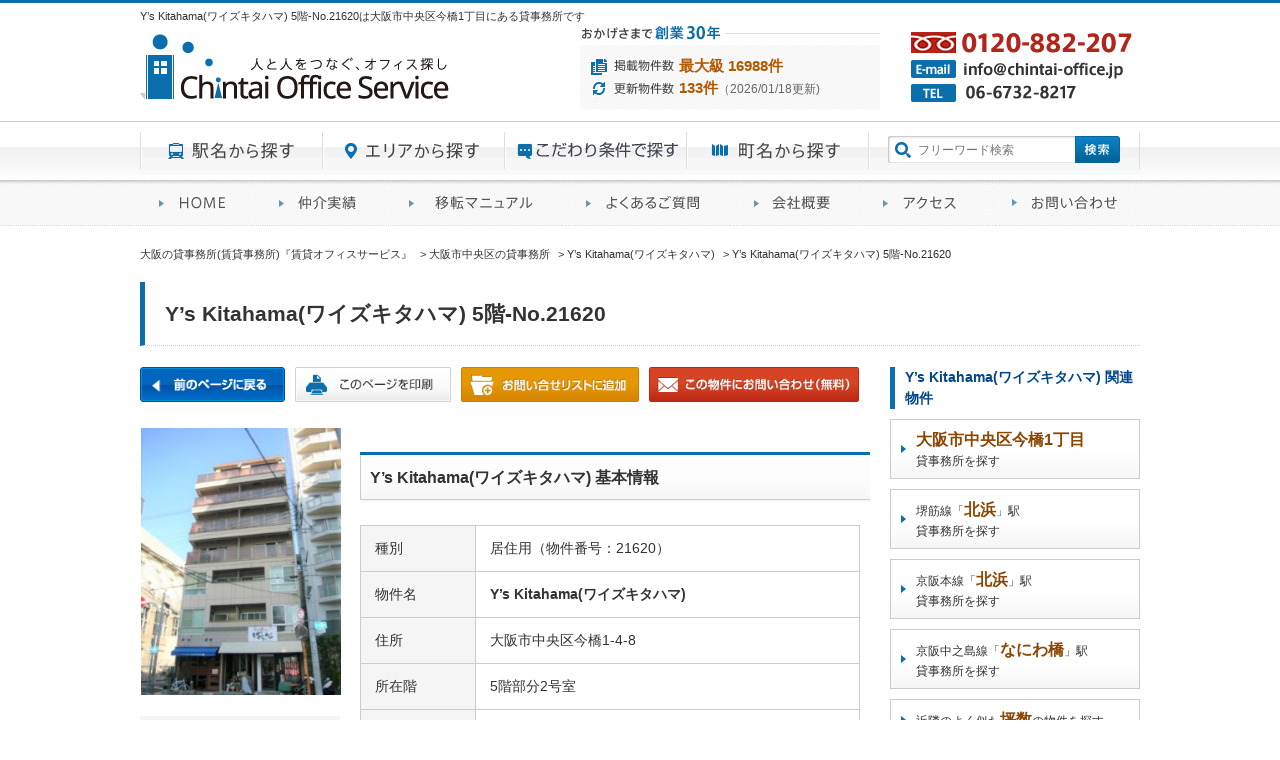

--- FILE ---
content_type: text/html; charset=UTF-8
request_url: https://www.chintai-office.jp/search/detail21620.html
body_size: 44882
content:
<!DOCTYPE html PUBLIC "-//W3C//DTD XHTML 1.0 Transitional//EN" "http://www.w3.org/TR/xhtml1/DTD/xhtml1-transitional.dtd">
<html xmlns="http://www.w3.org/1999/xhtml" lang="ja" xml:lang="ja">
<head>
<meta http-equiv="Content-Type" content="text/html; charset=utf-8" />
<meta http-equiv="Content-Style-Type" content="text/css;" />
<meta http-equiv="Content-Script-Type" content="text/javascript;" />
<title>Y’s Kitahama(ワイズキタハマ) 5階-No.21620｜大阪の貸事務所(賃貸事務所)なら『賃貸オフィスサービス』</title>
<meta name="description" content="Y’s Kitahama(ワイズキタハマ)は大阪市中央区今橋1丁目にある賃貸事務所です。北浜より1分の場所にございます。お問合せの際は、（物件番号21620）とお伝えください。創業27年の賃貸事務所専門仲介の賃貸オフィスサービスだからこそ出来る仲介があります。" />
<meta name="keywords" content="Y’s Kitahama(ワイズキタハマ) 5階-No.21620,貸事務所 大阪" />

<meta name="viewport" content="width=device-width,initial-scale=1,maximum-scale=1,user-scalable=no">
 <meta name="format-detection" content="telephone=no">
          
      <link  media="screen and (min-device-width:481px)" rel="stylesheet" type="text/css" href="https://www.chintai-office.jp/shared/css/layout2.css" />
 <link media="only screen and (max-device-width:480px)"
 href="https://www.chintai-office.jp/shared/css/sp.css" type="text/css" rel="stylesheet" />
          <link media="only screen and (max-device-width:480px)"
 href="https://www.chintai-office.jp/sp/shared/css/layout2.css" type="text/css" rel="stylesheet" />
 <link media="screen and (min-device-width:481px)" href="https://www.chintai-office.jp/shared/css/import.css"
 type="text/css" rel="stylesheet" />
<script src="https://ajax.googleapis.com/ajax/libs/jquery/3.4.1/jquery.min.js"></script>
<script type="text/javascript" src="https://www.chintai-office.jp/shared/js/import.js"></script>


<link rel="stylesheet" type="text/css" href="https://www.chintai-office.jp/shared/js/fancybox/jquery.fancybox-1.3.4.css" />

<script type="text/javascript" src="https://www.chintai-office.jp/shared/js/fancybox/jquery.fancybox-1.3.4.pack.js"></script>
<script type="text/javascript">



//写真設定
jQuery(document).ready(function($){
    $('#sidePhoto a').fancybox({
        autoScale:true,
        titlePosition:'inside'
    });
});


</script>

<style>
#searchSingleDetail2 ul li{
list-style-type:none;
}
.p_img img{max-width:100%;
max-height:100%;
}
.p_img{text-algn:center;
}
    @media screen and (min-width:481px) {
h2#gmaptitle{
margin: 50px 0 14px;
    background: url(https://www.chintai-office.jp/shared/img/cmn_bg_h3.gif) left top no-repeat;
    width: 500px;
    height: 38px;
    padding: 14px 0 0 10px;
    font-size: 16px;
    font-weight: bold;
border:none;
}
    
    .sp_only{
        display:none;
        
    }
    }
    @media screen and (max-width:480px) {
       .sp_only{
        display:block;
        font-size:14px;
    }
        .pc_only{
        display:none;
        
    } 
        .headSummary {
    font-size: 10px;
    font-weight: normal;
    padding: 0;
    margin: 0;
}
        #searchSingleHead{
            width:100%;
        }
        #searchSingleHead h1, #content h2, #mainArea h2 {
    margin: 20px 0;
    padding-top: 10px;
    padding-right: 0;
    padding-left: 20px;
    padding-bottom: 10px;
    background-repeat: no-repeat;
    background-position: left center no-repeat;
    border-bottom: 1px dotted #ccc;
    font-size: 18px;
    font-weight: bold;
    border-left: 5px solid #0A6FAC;
}
        #mainArea{
           font-size:14px; 
            position:relative;
        }
        #searchSingleNavi{
            position:relative;
            
            text-align:center;
            
        }
        #searchSingleNavi ul{
            width:50%;
            position:absolute;
            top:0;
            right:0;
        }
        #searchSingleNavi img{
            width:150px;
        }
        #mainArea h3 {
    margin: 20px 0 ;
    background: none;
    box-sizing:border-box;
    height: auto;
    padding: 10px 0 10px 20px;
    font-size: 16px;
    font-weight: bold;
            border-left: 5px solid #0A6FAC;
}
        #mainR {
    width: 100%;
    float: none;
    display: block;
}
        #mainR h3 {
    width: 100%;
}
        #mainL {
    width: 100%;
    float: none;
    display: block;
}
        #sidePhoto .img{
            display:inline-block;
            width:48%;
            vertical-align: top;
        }
        #sidePhoto dl{
            width:100%;
        }
        #sidePhoto li {
    display: inline-block;
    vertical-align: top;
    
    font-size: 12px;
}
        #sidePhoto dd {
    padding: 5px;
            margin:0;
        width:100%;}
        #sidePhoto ul {
    margin: 0px;
            width:100%;
            padding:0;
}
        #sidePhoto .p_img {
    position: relative;
    width: 20vw;
    height: 20vw;
    margin-bottom: 5px;
    border: 1px solid #ddd;
}
        #searchSingleDetail2 {
    width: 100%;
            border-collapse: collapse;
}
        #table_wrap{
            width:100%;
            overflow-x: auto;
        }
        #searchSingleMore{
            border-collapse: collapse;
    width:500px;
    border-spacing: 0;
        }
        #searchSingleMore td,#searchSingleMore th,#searchSingleMore,#searchSingleDetail2,#searchSingleDetail2 th,#searchSingleDetail2 td{
            border: 1px solid #CCC;
        }
        td,th{
            padding:3px;
        }
    }
</style>
</head>

<body id="top">

<!-- ▽▽ Header Start ▽▽ -->
<style>
#head_navi {
    float: right;
    width: 50px;
    height: 50px;
    text-align: right;
    background-image: url(/img/sp_menu_bk.png);
    background-repeat: no-repeat;
    padding-top: 0px;
    margin-top: 5px;
display:none;
}
#sp_menu{display:none}
@media screen and (max-width:480px) {
#head_navi {
display:block;
}
#sp_menu{
clear:both;
margin:0;
padding:0;}
.headLogo{
width:200px;
float:left;
}
.headLogo img{
height:42px;
width:200px;
}
#sp_menu li{
display: block;
    margin: 0px;
    border-bottom: 1px dotted #ffffff;
    background-color: #0A6FAC;
    color: #ffffff;
    font-size: 16px;
    padding: 5px;
}
#sp_menu li a {
    display: block;
    color: #ffffff;
    font-size: 16px;
    padding: 5px;
    text-decoration: none;
}
#content{
width:100%;
}
#head, #headNav ul, #headSubNav ul {
    width: 100%;
}
} 
</style>
<div id="headWrap">

    <div id="head">
<p class="headSummary">Y’s Kitahama(ワイズキタハマ) 5階-No.21620は大阪市中央区今橋1丁目にある貸事務所です</p>
        <p class="headLogo"><a href="https://www.chintai-office.jp/"><img src="https://www.chintai-office.jp/shared/img/head_img_logo.gif" width="310" height="65" alt="大阪の貸事務所(賃貸事務所)なら『賃貸オフィスサービス』" /></a></p>
<div id="head_navi" class="close"></div>
<ul id="sp_menu">
<li><a href="/">トップページ</a></li>
<li><a href="/search/">物件検索</a>
<div id="search_menu"><a href="/search/line.php">駅名から探す</a>
<a href="/search/area.php">エリアから探す</a>
<a href="/search/purpose.php">こだわり条件で探す</a>
<a href="/search/chomei.php">町名から探す</a></div>
</li>


                <li><a href="/results/">オフィス仲介実績</a></li>
                <li><a href="/manual/">移転マニュアル</a></li>
                <li><a href="/faq/">賃貸オフィスに関するご質問</a></li>


                <li><a href="/staff/">スタッフ紹介</a></li>
                <li><a href="/blog/">大阪貸事務所ブログ</a></li>

<li><a href="/company/">会社案内</a></li>
<li><a href="/contact/form.php"><img src="/sp/images/mail.png" width="30" height="30" alt="">　お問合せリスト・物件リクエスト</a></li>
<li><a href="tel:0662630057"><img src="/sp/images/tel.png" width="30" height="30" alt="">　電話でお問合せ</a></li>


</ul>
<script src="https://code.jquery.com/jquery-3.0.0.min.js"></script>
<script>
$(function(){
$("#head_navi").on("click", function() {
$(this).next().slideToggle();
});
});

</script>
        <p class="headTel"><a href="https://www.chintai-office.jp/contact/"><img src="https://www.chintai-office.jp/shared/img/head_img_tel.gif?1" width="230" height="85" alt="賃貸オフィスサービスへのお問い合わせ" /></a></p>

        <div class="headInfo">
            <p><img src="https://www.chintai-office.jp/shared/img/head_info_tit.gif" width="300" height="16" alt="おかげさまで創業27年" /></p>
            <dl>
                <dt><img src="https://www.chintai-office.jp/shared/img/head_info_ico01.gif" width="85" height="18" alt="掲載物件数" /></dt>
                <dd>最大級 16988件</dd>
                <dt><img src="https://www.chintai-office.jp/shared/img/head_info_ico02.gif" width="85" height="18" alt="更新物件数" /></dt>
                <dd>133件<span>（2026/01/18更新)</span></dd>
            </dl>
        </div><!-- /.headInfo -->
    </div><!-- /#head -->

    <div id="headNav">
        <ul>
            <li class="nav01"><a href="https://www.chintai-office.jp/search/line.php">駅名から探す</a></li>
            <li class="nav02"><a href="https://www.chintai-office.jp/search/area.php">エリアから探す</a></li>
            <li class="nav03"><a href="https://www.chintai-office.jp/search/purpose.php">目的から探す</a></li>
            <li class="nav04"><a href="https://www.chintai-office.jp/search/chomei.php">町名から探す</a></li>
            <li class="nav05">
                <form name="formfw" action="/search/index.php" method="get">
                    <input type="text" name="fw" placeholder="フリーワード検索" class="keyword" />
                    <img src="/shared/img/nav_btn_search.gif" alt="検索" class="search btn_search" onclick="jump_fw();"/>
                </form>
            </li>
        </ul>
    </div><!-- /#headNav -->

    <div id="headSubNav">
        <ul>
            <li class="nav01"><a href="https://www.chintai-office.jp/">賃貸オフィスサービスHOME</a></li>
            <li class="nav02"><a href="https://www.chintai-office.jp/results/">オフィス仲介実績</a></li>
            <li class="nav03"><a href="https://www.chintai-office.jp/manual/">移転マニュアル</a></li>
            <li class="nav04"><a href="https://www.chintai-office.jp/faq/">賃貸オフィスに関するご質問</a></li>
            <li class="nav05"><a href="https://www.chintai-office.jp/company/">会社概要</a></li>
            <li class="nav06"><a href="https://www.chintai-office.jp/company/access.php">アクセス</a></li>
            <li class="nav07"><a href="https://www.chintai-office.jp/contact/">お問い合わせ</a></li>
        </ul>
    </div>
    <!-- /#headSubNav -->

</div><!-- / #headWrap -->

<!-- △△ Header End △△ -->
<!-- ▽▽ Content Start ▽▽ -->
<div id="content">
    <nav id="breadcrumb">




        <ol itemscope itemtype="https://schema.org/BreadcrumbList">
        <li itemprop="itemListElement" itemscope itemtype="https://schema.org/ListItem">
        <a itemprop="item" href="/"><span itemprop="name">大阪の貸事務所(賃貸事務所)『賃貸オフィスサービス』</span></a>
<meta itemprop="position" content="1" />
</li>
                <li itemprop="itemListElement" itemscope itemtype="https://schema.org/ListItem">
<a itemprop="item" href="../search/city-chuoku/"><span itemprop="name">大阪市中央区の貸事務所</span></a>
<meta itemprop="position" content="2" />
</li>
                <li itemprop="itemListElement" itemscope itemtype="https://schema.org/ListItem">
<a itemprop="item" href="/search/bcd12800500104080.html">
<span itemprop="name">Y’s Kitahama(ワイズキタハマ)</span>
</a>
<meta itemprop="position" content="3" />
</li>
                <li itemprop="itemListElement" itemscope itemtype="https://schema.org/ListItem">
    <span itemprop="name">Y’s Kitahama(ワイズキタハマ) 5階-No.21620</span>
<meta itemprop="position" content="4" />
</li>
    </ol></nav><!-- /#searchSingleHead -->
<div id="searchSingleHead">
                    <h1>
                      Y’s Kitahama(ワイズキタハマ) 5階-No.21620                    </h1>
                   
                  </div>
    <div id="mainArea">
        <div id="searchSingleNavi">
            <ul>
                <li><a href="javascript:history.back();"><img src="img/bt_back.png" width="145" height="35" alt=""/>
                  
                </a></li>
                <li><a href="javascript:window.print();"><img src="img/search_btn_print.gif" height="35"  alt="このページを印刷" class="btn pc_only" /></a></li>
                <li><a href="/contact/form.php?num0=21620"><img src="img/search_btn_add.gif" height="35"  alt="お問い合せリストに追加" class="btn" /></a></li>
                <li><a href="/contact/form.php?num0=21620"><img src="img/search_btn_inq.gif" height="35"  alt="この物件にお問い合わせ(無料)" class="btn" /></a></li>
            </ul>
        </div><!-- /#searchSingleNavi -->

      <div id="mainL">
        <div id="sidePhoto">
            <div class="img">                  <img src="/webimg-b/12800500104080_1.jpg" alt="Y’s Kitahama(ワイズキタハマ)" width="200">
                                   </div>
            <dl>
                <dt><img src="img/search_tit_thumb.gif" width="200" alt="画像をクリックすると拡大表示します。" /></dt>
                <dd>
                  <ul>
                                      <li><a href="/webimg-b/12800500104080_1.jpg?s=24" rel="group" title="外観" ><div class="p_img"><img src="/webimg-b/12800500104080_1.jpg?s=24" border="0" alt="外観"/></div><div align="center">外観</div></a></li>
                                    <li><a href="/webimg-b/21620_4.jpg?s=24" rel="group" title="平面図" ><div class="p_img"><img src="/webimg-b/21620_4.jpg?s=24" border="0" alt="平面図"/></div><div align="center">平面図</div></a></li>
                                    <li><a href="/webimg-b/13146.jpg?s=24" rel="group" title="室内" ><div class="p_img"><img src="/webimg-b/13146.jpg?s=24" border="0" alt="室内"/></div><div align="center">室内</div></a></li>
                  
                    </ul>
                </dd>
            </dl>
      </div>
      
      <div style="height:150px;">
      <div class="side_h3">営業スタッフ紹介</div>
      
                <img src="https://www.chintai-office.jp/staff/img/staff_img_nakasaka.jpg" width="100" align="left"/>中阪 浩之<br />
<span style="font-size:10px">ナカサカ ヒロユキ</span>
            </div>
      
     
             
      
      
    
      
      </div>
        
      <div id="mainR">
            
      <h3 style="width:100%;">Y’s Kitahama(ワイズキタハマ) 基本情報</h3>
      <table id="searchSingleDetail2">
            <tr>
                <th>種別</th>
                <td>居住用（物件番号：21620）</td>
            </tr>
           
            <tr>
                <th>物件名</th>
                <td><b>Y’s Kitahama(ワイズキタハマ)</b>
                </td>
            </tr>
           
            <tr>
                <th>住所</th>
                <td>大阪市中央区今橋1-4-8</td>
            </tr>
            <tr>
                <th>所在階</th>
                <td>5階部分2号室
                </td>
            </tr>
            <tr>
                <th>契約面積</th>
                <td>9.43 坪・
                31.18 ㎡</td>
            </tr>
                         			 <tr>
                <th>賃料</th>
                <td>総額
70,000 円 （税抜）・坪単価
7,423 円/坪 （税抜）<br />
総額　77,000 円(税含む)</td>
            </tr>
            <tr>
                <th>共益費</th>
                <td>総額 10,000 円 （税抜）・坪単価 1,060 円/坪 （税抜）<br />
総額　11,000 円 (税含む)
           </td>
            </tr>
            <tr>
                <th>月額合計</th>
                <td class="price">総額 <span><b>80,000</b> 円</span>(税抜)・坪単価 <span><b>8,484</b> 円</span>(税抜)<br />
総額　<span><b>88,000</b> 円</span> (税含む)</td>
            </tr>
            <tr>
                <th>保証金</th>
                <td>3ヶ月</td>
            </tr>
              <tr>
                      <th>礼金</th>
                      <td>2ヶ月</td>
          </tr>
           <tr>
                <th >費用備考</th>
                <td >
               賃貸保証加入要/その他諸費用あり</td>
          </tr>
  <tr>
              <td colspan="2"><img src="/search/img/search_img_kakaku.jpg" width="450" height="15"/></td>
          </tr>
                      <tr>
                <th>最寄駅</th>
                <td class="station">
 

堺筋線                  『<a href="/search/st-kitahama/"><span class="txt14">
                  北浜                  </span></a>』
                  1                  分
                                    <br>
                  京阪本線                  『<a href="/search/st-kitahama/"><span class="txt14">
                  北浜                  </span></a>』
                  3                  分
                                                      <br>
                  京阪中之島線                  『<a href="/search/st-naniwabashi/"><span class="txt14">
                  なにわ橋                  </span></a>』
                  5                  分
                  </td>
            </tr>
            <tr>
                <th>構造</th>
                <td>S(鉄骨)造　
                  7階建</td>
            </tr>
            <tr>
                <th>築年数</th>
                <td>1981/3</td>
            </tr>
            <tr>
                <td colspan="2">設備
                    <ul>
                                            <li><img src="img/search_ico_facility01_on.gif" height="32" width="32" alt="24時間使用可" /></li>
              <li><img src="img/search_ico_facility02_on.gif" height="32" width="32" alt="空調（冷暖房）" /></li>
              <li><img src="img/search_ico_facility03_off.gif" height="32" width="32" alt="機械警備" /></li>
              <li><img src="img/search_ico_facility04_on.gif" height="32" width="32" alt="エレベーター" /></li>
              <li><img src="img/search_ico_facility05_off.gif" height="32" width="32" alt="光ファイバー" /></li>
              <li><img src="img/search_ico_facility06_off.gif" height="32" width="32" alt="OAフロア" /></li>
              <li><img src="img/search_ico_facility07_off.gif" height="32" width="32" alt="駐車場" /></li>
              <li><img src="img/search_ico_facility08_off.gif" height="32" width="32" alt="駐輪場" /></li>
              <li><img src="img/search_ico_facility09_off.gif" height="32" width="32" alt="管理人" /></li>
              <li><img src="img/search_ico_facility10_off.gif" height="32" width="32" alt="男女別トイレ" /></li>
              <li><img src="img/search_ico_facility11_off.gif" height="32" width="32" alt="シャワートイレ" /></li>
              <li><img src="img/search_ico_facility12_off.gif" height="32" width="32" alt="オートロック（インターホン付）" /></li>
                    </ul>                </td>
            </tr>
                    <tr>
              <th nowrap="nowrap">エレベーター</th>
              <td>1基　
              				 </td>
        </tr>          <tr>
                 
                    <td colspan="2"><p>営業マンの一言</p>                      北浜駅直ぐのコンパクトオフィス<br></td>
        </tr>
                    </table>
        <p><img src="img/mark.png" alt="設備アイコンの説明" /></p>
        <p class="s_txt">※取引態様：仲介<br />
            ※上記、金額は募集条件です。 条件交渉など、詳細についてはお問合せ下さい。<br />
            ※広告作成中に契約済みの場合はご容赦下さい。<br />
            ※図面等現況が相違する場合は現況優先にてご容赦下さい。</p>

        <h2 id="gmaptitle">Y’s Kitahama(ワイズキタハマ)の所在地周辺</h2>
        <div id="gmapWrap">
            <iframe src="https://maps.google.co.jp/maps?&q=大阪市中央区今橋1-4-8&output=embed" width="500" height="500" frameborder="0"></iframe>
        </div><div id="sv_pano_l">ストリートビューを表示▼</div>
<div id="sv_pano_w"><div id="sv_pano">
            
        </div></div>

<style>
#sv_pano_l{
text-align:center;
padding:5px 0;
background-color:#333;
color:#fff;
}
#gmapWrap{width:500px;
height:500px;
}
#gmapWrap iframe.noh{display:none;}
#sv_pano{
width:500px;
height:300px;

}
#sv_pano_w{
overflow:hidden;
display:none;
}
@media screen and (max-width: 480px){
#gmapWrap{width:100%;
height:100vw;
}
#sv_pano{
width:100%;
height:50vw;

}

}
</style>
<script src="//maps.google.com/maps/api/js?key=AIzaSyAFoNpOb7-UUBlyXohI1TD0tQgar0Yc1uk" type="text/javascript"></script>

<script type="text/javascript">
        <!--
        var map;

        /* 地図の初期化 */
        function initialize() {
var sv = new google.maps.StreetViewService();
            var geocoder = new google.maps.Geocoder();
            var req = {
                address: '大阪市中央区今橋1-4-8'
            };
            geocoder.geocode(req, function(results, status) {
                if (status == google.maps.GeocoderStatus.OK) {


                	/* 緯度・経度 */
                                        var latlng = results[0].geometry.location;
                    
                    /* 地図のオプション設定 */
                    var myOptions = {
                        /*初期のズーム レベル */
                        zoom: 15,
                        /* 地図の中心点 */
                        center: latlng,
                        /* 地図タイプ */
                        mapTypeId: google.maps.MapTypeId.ROADMAP
                    };

                    /* 地図オブジェクト */
                    map = new google.maps.Map(document.getElementById("gmapWrap"), myOptions);

				var marker = new google.maps.Marker({
						position: latlng, /* マーカーを立てる場所の緯度・経度 */
						map: map, /*マーカーを配置する地図オブジェクト */
						title: ''
					});	


                    /* パノラマのオプション設定 */
                    var panoramaOptions = {
                        position: latlng,
                        pov: {
                            heading: 34,
                            pitch: 10,
                            zoom: 1
                        }
                    };
                    /* ストリートビュー */
                    panorama = new  google.maps.StreetViewPanorama(document.getElementById("sv_pano"));
                    map.setStreetView(panorama);


		
sv.getPanorama({location: latlng, radius: 50, source: google.maps.StreetViewSource.OUTDOOR}, processSVData);
                }

            });


            google.maps.event.addListener(map, 'zoom_changed', function() //◆地図のズームレベル変更時
            {
                var zoom =  map.getZoom();
                zoomlevelWindow();
                map.panTo(myLatlng);//◆インフォウィンドウを地図の中心に移動する。
            });

        }
        function setzoom(n)
        {
            map.setZoom(n);
            map.panTo(myLatlng);//◆インフォウィンドウを地図の中心に移動する。
        }
function processSVData(data, status) {
  if (status === google.maps.StreetViewStatus.OK) {
    

    panorama.setPano(data.location.pano);
    panorama.setPov({
      heading: 270,
      pitch: 0
    });
    panorama.setVisible(true);

    marker.addListener('click', function() {
      var markerPanoID = data.location.pano;
      // Set the Pano to use the passed panoID.
      panorama.setPano(markerPanoID);
      panorama.setPov({
        heading: 270,
        pitch: 0
      });
      panorama.setVisible(true);
    });
  } else {
    console.error('Street View data not found for this location.');
  }
}
        /* ロード時に初期化 */
        //google.maps.event.addDomListener(window, 'load', initialize);
        //-->
</script>
<script>
$("#sv_pano_l").on("click", function() {
  $(this).next().slideToggle();
$(this).next().toggleClass("active");
$("#gmapWrap iframe").toggleClass("noh");
initialize();
});

</script>
              
              <h3>物件を再検索する</h3>
         <ul><li><a href="/search/city-chuoku/">大阪市中央区</a></li>
                                 <li><a href="/search/st-kitahama/">堺筋線「<span>北浜</span>」駅</a></li>
                               <li><a href="/search/st-kitahama/">京阪本線「<span>北浜</span>」駅</a></li>
                               <li><a href="/search/st-naniwabashi/">京阪中之島線「<span>なにわ橋</span>」駅</a></li>
               </ul>
      </div>
        

 
      <p style="clear:both"></p>
                <div id="inqBanner">
            <p><img src="https://www.chintai-office.jp/shared/img/cmn_inq_tit.gif"  alt="物件の内見・詳細な資料をご希望の方はお気軽にお問い合せください！過去の取引価格に関しましては、直接お問い合せください。 （ホームページ上では、募集条件を掲載しております。）" width="645" height="50" /></p>
            <ul>
                <li><img src="https://www.chintai-office.jp/shared/img/cmn_inq_img01.gif?1"  alt="お電話でのお問い合わせは、フリーダイヤル0120-882-207（TEL. 06-6732-8217）受付時間 9:30～18:00　定休日 日曜・祝日" width="300" height="90" /></li>
                <li><a href="https://www.chintai-office.jp/contact/"><img src="https://www.chintai-office.jp/shared/img/cmn_inq_img02.gif"  alt="メールでのお問い合わせはこちらから" class="btn" width="255" height="90" /></a></li>
            </ul>
        </div><!-- #inqBanner -->
    </div><!-- /#mainArea -->

    <div id="sideArea">
        <!-- /#sidePhoto -->
        
      <div id="sideRelated">
            <h3 class="side_h3">Y’s Kitahama(ワイズキタハマ) 関連物件</h3>
            <ul>

                <li><a href="/search/chomei-今橋1/"><span>大阪市中央区今橋1丁目</span><br />貸事務所を探す</a></li>
                                 <li><a href="/search/st-kitahama/">堺筋線「<span>北浜</span>」駅<br />貸事務所を探す</a></li>
                               <li><a href="/search/st-kitahama/">京阪本線「<span>北浜</span>」駅<br />貸事務所を探す</a></li>
                               <li><a href="/search/st-naniwabashi/">京阪中之島線「<span>なにわ橋</span>」駅<br />貸事務所を探す</a></li>
                            <li><a href="/search/st-kitahama/tubo-5_10/">近隣のよく似た<span>坪数</span>の物件を探す</a></li>
           
            </ul>
        </div><!-- /#sideRelated -->
        
        
        

       
        <h3 class="side_h3">Y’s Kitahama(ワイズキタハマ) 近隣のよく似た坪数の貸事務所</h3>
        <div id="sideNewList" style="margin-bottom:20px;">
        <ul>
                        <li>
                    <div class="cont">
                        <h5><a href="/search/detail27450.html">大阪JAビル</a></h5>
                        <p>大阪市北区西天満1<br />
                        堺筋線「北浜」徒歩3分<br />
10.0坪</p>
                    </div>
                    <div class="img"><a href="/search/detail27450.html"><img src="/webimg-b/12703400102050_1.jpg" alt="大阪JAビル" width="60"/></a></div>
                </li>

                               <li>
                    <div class="cont">
                        <h5><a href="/search/detail12901.html">樋上ビル</a></h5>
                        <p>大阪市北区西天満1<br />
                        堺筋線「北浜」徒歩5分<br />
9.12坪</p>
                    </div>
                    <div class="img"><a href="/search/detail12901.html"><img src="/webimg-b/12703400106030_1.jpg" alt="樋上ビル" width="60"/></a></div>
                </li>

                               <li>
                    <div class="cont">
                        <h5><a href="/search/detail45003.html">西天満USUIビル</a></h5>
                        <p>大阪市北区西天満1<br />
                        堺筋線「北浜」徒歩3分<br />
6.0坪</p>
                    </div>
                    <div class="img"><a href="/search/detail45003.html"><img src="/webimg-b/12703400109210_1.jpg" alt="西天満USUIビル" width="60"/></a></div>
                </li>

                               <li>
                    <div class="cont">
                        <h5><a href="/search/detail4174.html">老松コーポ</a></h5>
                        <p>大阪市北区西天満3<br />
                        堺筋線「北浜」徒歩4分<br />
9.71坪</p>
                    </div>
                    <div class="img"><a href="/search/detail4174.html"><img src="/webimg-b/12703400301250_1.jpg" alt="老松コーポ" width="60"/></a></div>
                </li>

                               <li>
                    <div class="cont">
                        <h5><a href="/search/detail8362.html">大三ビル</a></h5>
                        <p>大阪市北区西天満3<br />
                        堺筋線「北浜」徒歩6分<br />
7.99坪</p>
                    </div>
                    <div class="img"><a href="/search/detail8362.html"><img src="/webimg-b/12703400302040_1.jpg" alt="大三ビル" width="60"/></a></div>
                </li>

                               <li>
                    <div class="cont">
                        <h5><a href="/search/detail45336.html">堺筋千島ビル</a></h5>
                        <p>大阪市中央区淡路町2<br />
                        堺筋線「北浜」徒歩3分<br />
9.4坪</p>
                    </div>
                    <div class="img"><a href="/search/detail45336.html"><img src="/webimg-b/12800200201010_1.jpg" alt="堺筋千島ビル" width="60"/></a></div>
                </li>

                               <li>
                    <div class="cont">
                        <h5><a href="/search/detail54778.html">北浜三ツ星ビル</a></h5>
                        <p>大阪市中央区北浜1<br />
                        堺筋線「北浜」徒歩1分<br />
7.05坪</p>
                    </div>
                    <div class="img"><a href="/search/detail54778.html"><img src="/webimg-b/12801800101200_1.jpg" alt="北浜三ツ星ビル" width="60"/></a></div>
                </li>

                               <li>
                    <div class="cont">
                        <h5><a href="/search/detail45090.html">北浜近商ビル</a></h5>
                        <p>大阪市中央区北浜1<br />
                        堺筋線「北浜」徒歩3分<br />
6.5坪</p>
                    </div>
                    <div class="img"><a href="/search/detail45090.html"><img src="/webimg-b/12801800103010_1.jpg" alt="北浜近商ビル" width="60"/></a></div>
                </li>

                               <li>
                    <div class="cont">
                        <h5><a href="/search/detail51093.html">大阪平和ビル</a></h5>
                        <p>大阪市中央区北浜1<br />
                        堺筋線「北浜」徒歩2分<br />
7.19坪</p>
                    </div>
                    <div class="img"><a href="/search/detail51093.html"><img src="/webimg-b/12801800105050_1.jpg" alt="大阪平和ビル" width="60"/></a></div>
                </li>

                               <li>
                    <div class="cont">
                        <h5><a href="/search/detail21195.html">VIP関西センタービル</a></h5>
                        <p>大阪市中央区北浜2<br />
                        堺筋線「北浜」徒歩1分<br />
7.5坪</p>
                    </div>
                    <div class="img"><a href="/search/detail21195.html"><img src="/webimg-b/12801800203101_1.jpg" alt="VIP関西センタービル" width="60"/></a></div>
                </li>

                       
        </ul>
        
        </div> 
        
                <p class="sideRequest"><a href="../contact/"><img src="../shared/img/side_btn_request.jpg" height="195" width="250" alt="貸事務所のお問合せ・リクエスト" class="btn"></a></p>

    </div><!-- /#sideArea -->

</div><!-- / #content -->
<!-- △△ Content End △△ -->

<!-- ▽▽ Footer Start ▽▽ -->
<div id="footLink">

<h2>■駅名から探す大阪の貸事務所</h2>

<dl>
<dt class="line1">御堂筋線</dt>
<dd>
<ul>
<li><a href="/search/st-esaka/">江坂</a></li>
<li><a href="/search/st-higashimikuni/">東三国</a></li>
<li><a href="/search/st-shinosaka/">新大阪</a></li>
<li><a href="/search/st-nishinakajimaminamikata/">西中島南方</a></li>
<li><a href="/search/st-nakatsu/">中津</a></li>
<li><a href="/search/st-umeda/">梅田</a></li>
<li><a href="/search/st-yodoyabashi/">淀屋橋</a></li>
<li><a href="/search/st-honmachi/">本町</a></li>
<li><a href="/search/st-shinsaibashi/">心斎橋</a></li>
<li><a href="/search/st-namba/">なんば</a></li>
<li><a href="/search/st-daikokucho/">大国町</a></li>
<li><a href="/search/st-dobutsuenmae/">動物園前</a></li>
<li><a href="/search/st-tennoji/">天王寺</a></li>
</ul>
</dd>

<dt class="line2">堺筋線</dt>
<dd>
<ul>
<li><a href="/search/st-tenjinbashisuji6chome/">天神橋六丁目</a></li>
<li><a href="/search/st-ogimachi/">扇町</a></li>
<li><a href="/search/st-minamimorimachi/">南森町</a></li>
<li><a href="/search/st-kitahama/">北浜</a></li>
<li><a href="/search/st-sakaisujihonmachi/">堺筋本町</a></li>
<li><a href="/search/st-nagahoribashi/">長堀橋</a></li>
<li><a href="/search/st-nipponbashi/">日本橋</a></li>
<li><a href="/search/st-ebisucho/">恵美須町</a></li>
</ul>
</dd>

<dt class="line3">谷町線</dt>
<dd>
<ul>
<li><a href="/search/st-tenjinbashisuji6chome/">天神橋六丁目</a></li>
<li><a href="/search/st-nakazakicho/">中崎町</a></li>
<li><a href="/search/st-higashiumeda/">東梅田</a></li>
<li><a href="/search/st-minamimorimachi/">南森町</a></li>
<li><a href="/search/st-tenmabashi/">天満橋</a></li>
<li><a href="/search/st-tanimachi4chome/">谷町四丁目</a></li>
<li><a href="/search/st-tanimachi6chome/">谷町六丁目</a></li>
<li><a href="/search/st-tanimachi9chome/">谷町九丁目</a></li>
<li><a href="/search/st-shitennoji/">四天王寺前夕陽ヶ丘</a></li>
<li><a href="/search/st-tennoji/">天王寺</a></li>
<li><a href="/search/st-abeno/">阿倍野</a></li>
</ul>
</dd>

<dt class="line4">四つ橋線</dt>
<dd>
<ul>
<li><a href="/search/st-nishiumeda/">西梅田</a></li>
<li><a href="/search/st-higobashi/">肥後橋</a></li>
<li><a href="/search/st-yotsubashihonmachi/">本町</a></li>
<li><a href="/search/st-yotsubashi/">四ツ橋</a></li>
<li><a href="/search/st-namba/">なんば</a></li>
<li><a href="/search/st-daikokucho/">大国町</a></li>
</ul>
</dd>

<dt class="line5">JR東西線</dt>
<dd>
<ul>
<li><a href="/search/st-kyobashi/">京橋</a></li>
<li><a href="/search/st-osakajokitazume/">大阪城北詰</a></li>
<li><a href="/search/st-osakatenmangu/">大阪天満宮</a></li>
<li><a href="/search/st-kitashinchi/">北新地</a></li>
<li><a href="/search/st-shinfukushima/">新福島</a></li>
<li><a href="/search/st-ebie/">海老江</a></li>
</ul>
</dd>

<dt class="line6">京阪本線</dt>
<dd>
<ul>
<li><a href="/search/st-kyobashi/">京橋</a></li>
<li><a href="/search/st-tenmabashi/">天満橋</a></li>
<li><a href="/search/st-kitahama/">北浜</a></li>
<li><a href="/search/st-yodoyabashi/">淀屋橋</a></li>
</ul>
</dd>

<dt class="line7">京阪中之島線</dt>
<dd>
<ul>
<li><a href="/search/st-tenmabashi/">天満橋</a></li>
<li><a href="/search/st-naniwabashi/">なにわ橋</a></li>
<li><a href="/search/st-oebashi/">大江橋</a></li>
<li><a href="/search/st-watanabebashi/">渡辺橋</a></li>
<li><a href="/search/st-nakanoshima/">中之島</a></li>
</ul>
</dd>

<dt class="line8">中央線</dt>
<dd>
<ul> <li><a href="/search/st-morinomiya/">森ノ宮</a></li> 
<li><a href="/search/st-tanimachi4chome/">谷町四丁目</a></li>  
<li><a href="/search/st-sakaisujihonmachi/">堺筋本町</a></li> 
<li><a href="/search/st-honmachi/">本町</a></li>
<li><a href="/search/st-awaza/">阿波座</a></li>
<li><a href="/search/st-kujo/">九条</a></li>
</ul>
</dd>

<dt class="line9">長堀鶴見緑地線</dt>
<dd>
<ul> <li><a href="/search/st-kyobashi/">京橋</a></li>
<li><a href="/search/st-OsakaBusinessPark/">大阪ﾋﾞｼﾞﾈｽﾊﾟｰｸ</a></li>
<li><a href="/search/st-morinomiya/">森之宮</a></li>
<li><a href="/search/st-tamatsukuri/">玉造</a></li>
<li><a href="/search/st-tanimachi6chome/">谷町六丁目</a></li>
<li><a href="/search/st-matsuyamachi/">松屋町</a></li>
<li><a href="/search/st-nagahoribashi/">長堀橋</a></li>
<li><a href="/search/st-shinsaibashi/">心斎橋</a></li>
<li><a href="/search/st-nishiohashi/">西大橋</a></li>
<li><a href="/search/st-nishinagahori/">西長堀</a></li>
<li><a href="/search/st-domumae/">ドーム前千代崎</a></li>
</ul>
</dd>

<dt class="line10">千日前線</dt>
<dd>
<ul>
<li><a href="/search/st-nodahanshin/">野田阪神</a></li>
<li><a href="/search/st-tamagawa/">玉川</a></li>
<li><a href="/search/st-awaza/">阿波座</a></li>
<li><a href="/search/st-nishinagahori/">西長堀</a></li>
<li><a href="/search/st-sakuragawa/">桜川</a></li>
<li><a href="/search/st-namba/">なんば</a></li>
<li><a href="/search/st-nipponbashi/">日本橋</a></li>
<li><a href="/search/st-tanimachi9chome/">谷町九丁目</a></li>
<li><a href="/search/st-tsuruhashi/">鶴橋</a></li>
</ul>
</dd>

<dt class="line11">近鉄線</dt>
<dd>
<ul>
<li><a href="/search/st-namba/">大阪難波</a></li>
<li><a href="/search/st-nipponbashi/">近鉄日本橋</a></li>
<li><a href="/search/st-uehonmachi/">近鉄上本町</a></li>
<li><a href="/search/st-abeno/">阿倍野橋</a></li>
</ul>
</dd>

<dt class="line12">JR環状線</dt>
<dd>
<ul>
<li><a href="/search/st-osaka/">大阪</a></li>
<li><a href="/search/st-tenma/">天満</a></li>
<li><a href="/search/st-sakuranomiya/">桜ノ宮</a></li>
<li><a href="/search/st-kyobashi/">京橋</a></li>
<li><a href="/search/st-osakajokoen/">大阪城公園</a></li>
<li><a href="/search/st-morinomiya/">森之宮</a></li>
<li><a href="/search/st-tsuruhashi/">鶴橋</a></li>
<li><a href="/search/st-momodani/">桃谷</a></li>
<li><a href="/search/st-teradacho/">寺田町</a></li>
<li><a href="/search/st-tennoji/">天王寺</a></li>
<li><a href="/search/st-imamiya/">今宮</a></li>
<li><a href="/search/st-bentencho/">弁天町</a></li>
<li><a href="/search/st-noda/">野田</a></li>
<li><a href="/search/st-fukushima/">福島</a></li>
</ul>
</dd>
</dl>

<h2>■エリアから探す大阪の貸事務所</h2>
<ul class="link_list">
<li><a href="/search/city-chuoku/">中央区</a></li>
<li><a href="/search/city-kitaku/">北区</a></li>
<li><a href="/search/city-nishiku/">西区</a></li>
<li><a href="/search/city-fukushimaku/">福島区</a></li>
<li><a href="/search/city-tennojiku/">天王寺区</a></li>
<li><a href="/search/city-yodogawaku/">淀川区</a></li>
<li><a href="/search/city-suitashi/">吹田市</a></li>
</ul>

<h2>■こだわり条件で探す大阪の貸事務所</h2>
<ul class="link_list">
<li><a href="/search/op-1/">敷金・礼金0円</a></li>
<li><a href="/search/op-2/">保証金・敷金格安</a></li>
<li><a href="/search/op-3/">ロープライス</a></li>
<li><a href="/search/op-4/">新築（築5年以内）</a></li>
<li><a href="/search/op-5/">駅直結ビル</a></li>
<li><a href="/search/op-6/">ランドマーク</a></li>
<li><a href="/search/op-7/">大通り沿い</a></li>
<li><a href="/search/op-8/">エレベーター</a></li>
<li><a href="/search/op-9/">新耐震構造</a></li>
<li><a href="/search/op-10/">免震・耐震補強</a></li>
<li><a href="/search/op-11/">貸し会議室</a></li>
<li><a href="/search/op-12/">リフレッシュルーム</a></li>
<li><a href="/search/op-13/">駐車場</a></li>
<li><a href="/search/op-14/">駐輪場</a></li>
<li><a href="/search/op-15/">オートロック</a></li>
<li><a href="/search/op-16/">機械警備</a></li>
<li><a href="/search/op-17/">管理人</a></li>
<li><a href="/search/op-18/">男女別トイレ</a></li>
<li><a href="/search/op-19/">シャワートイレ</a></li>
<li><a href="/search/op-20/">24時間使用</a></li>
<li><a href="/search/op-21/">OAフロア</a></li>
<li><a href="/search/op-22/">光ファイバー</a></li>
<li><a href="/search/op-23/">個別空調</a></li>
<li><a href="/search/op-24/">高層階10階以上</a></li>
<li><a href="/search/op-25/">天井高2.6m</a></li>
<li><a href="/search/op-31/">ワンフロア・ワンテナント</a></li>
<li><a href="/search/op-26/">SOHOタイプ</a></li>
<li><a href="/search/op-27/">1階（ショールーム・店舗事務所）</a></li>
<li><a href="/search/op-28/">2階（店舗事務所）</a></li>
<li><a href="/search/op-36/">地下（店舗事務所）</a></li>
<li><a href="/search/op-37/">3階以上（店舗事務所）</a></li>
<li><a href="/search/op-34/">貸倉庫</a></li>
<li><a href="/search/op-33/">一棟貸ビル（自社ビル使用）</a></li>
<li><a href="/search/op-35/">日祝、来店可能サービス型オフィス</a></li>
<li><a href="/search/op-29/">デザイナーズ</a></li>
<li><a href="/search/op-30/">レトロ（築古）</a></li>
</ul>

</div><!-- /#footLink -->
<div id="pagetop"><a href="#top"><img src="https://www.chintai-office.jp/shared/img/cmn_btn_pagetop2.gif" width="40" height="40" alt="このページの先頭へ戻る" /></a></div>

<div id="footWrap">
    <div id="footNav">
        <ul>
            <li class="nav01"><a href="https://www.chintai-office.jp/search/line.php">駅名から探す所</a></li>
            <li class="nav02"><a href="https://www.chintai-office.jp/search/area.php">エリアから探す</a></li>
            <li class="nav03"><a href="https://www.chintai-office.jp/search/purpose.php">目的から探す</a></li>
            <li class="nav04"><a href="https://www.chintai-office.jp/search/chomei.php">町名から探す</a></li>
            <li class="nav05"><a href="https://www.chintai-office.jp/faq/">賃貸オフィスに関するご質問</a></li>
            <li class="nav06"><a href="https://www.chintai-office.jp/company/">会社概要</a></li>
            <li class="nav07"><a href="https://www.chintai-office.jp/contact/">お問い合わせ</a></li>
        </ul>
    </div><!-- /#footNav -->
    <div id="foot">
        <ul>

            <li><a href="https://www.chintai-office.jp/privacy/">プライバシーポリシー</a></li>
            <li><a href="https://www.chintai-office.jp/sitemap/">サイトマップ</a></li>
        </ul>
        <address>
            <a href="https://www.chintai-office.jp/">貸事務所 大阪は賃貸オフィスサービス</a><br />
            大阪市中央区北久宝寺町4丁目3番5号 本町サミットビル5階<br />
            TEL: 06-6732-8217 / FAX: 06-6732-8218 / E-mail: &#105;&#110;&#102;&#111;&#64;&#99;&#104;&#105;&#110;&#116;&#97;&#105;&#45;&#111;&#102;&#102;&#105;&#99;&#101;&#46;&#106;&#112;<br />
            営業時間 午前9:30～午後6:00 ／ 定休日 日曜・祝日
        </address>
        
        <p>Copyright (C) 2015 <a href="https://www.chintai-office.jp/">大阪の貸事務所(賃貸事務所)『賃貸オフィスサービス』</a> All Rights Reserved.</p>

    </div><!-- /#foot -->
</div><!-- / #footWrap -->
<!-- △△ Footer End △△ -->
<script>
  (function(i,s,o,g,r,a,m){i['GoogleAnalyticsObject']=r;i[r]=i[r]||function(){
  (i[r].q=i[r].q||[]).push(arguments)},i[r].l=1*new Date();a=s.createElement(o),
  m=s.getElementsByTagName(o)[0];a.async=1;a.src=g;m.parentNode.insertBefore(a,m)
  })(window,document,'script','//www.google-analytics.com/analytics.js','ga');

  ga('create', 'UA-56951502-3', 'auto');
  ga('send', 'pageview');

</script>

</body>
</html>
